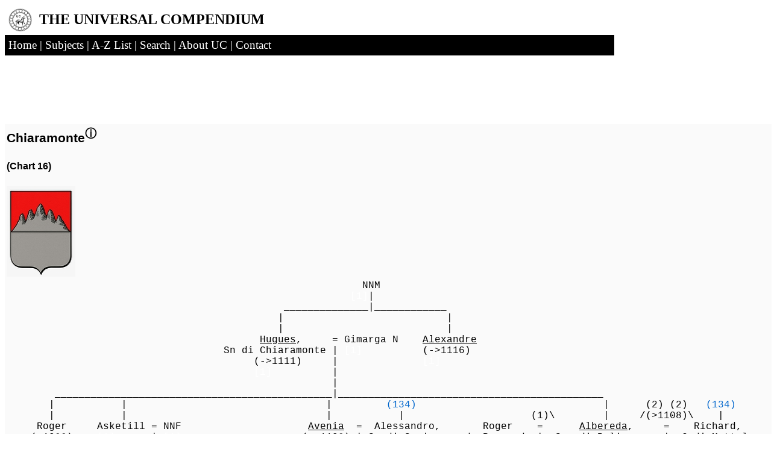

--- FILE ---
content_type: text/html
request_url: https://universalcompendium.com/tables/xfam/0001-0200/0016%20-%20chiaramonte/0016%20-%20chiaramonte.htm
body_size: 2465
content:
<!DOCTYPE HTML PUBLIC "-//W3C//DTD HTML 4.01 Transitional//EN">
<html>
<head>
<link rel="shortcut icon" href="/favicon_uc.ico">
<title>Chiaramonte (16) - The Universal Compendium</title>
<meta name="description" content="Genealogical Chart Chiaramonte (16)">
<meta name="keywords" content="genealogy, family history, heraldry, world families, spanish peerage, libro d'oro, orders decorations, family trees, royal ancestry, european nobilty, african rulers, matrilineal descent, sangre azul">
<meta http-equiv="Content-Language" content="en-gb">
<meta http-equiv="Content-Type" content="text/html; charset=iso-8859-1">
<style type="text/css">
<!--
a:link {text-decoration: none}
a:visited {text-decoration: none}
a:active {text-decoration: none}
a:hover {text-decoration: none; color:#D580D2}
-->
</style>
</head>
<body link="#000000" vlink="#000000">
<table width="80%" border=0 align="left" cellpadding=6 cellspacing=0 bgcolor="#FFFFFF">
  <tr> 
    <td width="1%" align="left" valign="middle" nowrap><strong><font face="Times New Roman, Times, serif" style="font-size: 12pt"><a href="../../../../../index.htm"><img src="../../../../gen_images/universal-compendium-logo-vsmall.gif" width="39" height="38" border="0" align="absmiddle"></a></font></strong> 
      <div align="right"> </div></td>
    <td width="99%" align="left" valign="middle" nowrap><strong><font face="Times New Roman, Times, serif" style="font-size: 18pt">THE 
      UNIVERSAL COMPENDIUM</font></strong></td>
  </tr>
  <tr> 
    <td colspan="2" nowrap bgcolor="#000000"> <font color="#FFFFFF" font face="Times New Roman, Times, serif" style="font-size: 14pt"> 
      <a href="../../../../../index.htm"><font color="#FFFFFF" font face="Times New Roman, Times, serif" style="font-size: 14pt">Home</font></a><font color="#FFFFFF" font face="Times New Roman, Times, serif" style="font-size: 14pt"> 
      <font color="#FFFFFF" font face="Times New Roman, Times, serif" style="font-size: 14pt">|</font> 
      </font><a href="../../../../indexes/main.htm"><font color="#FFFFFF" font face="Times New Roman, Times, serif" style="font-size: 14pt">Subjects</font></a><font color="#FFFFFF" font face="Times New Roman, Times, serif" style="font-size: 14pt"> 
      <font color="#FFFFFF" font face="Times New Roman, Times, serif" style="font-size: 14pt">|</font> 
      </font><a href="../../../../indexes/a-z/a-z.htm"><font color="#FFFFFF" font face="Times New Roman, Times, serif" style="font-size: 14pt">A-Z 
      List</font></a> <font color="#FFFFFF" font face="Times New Roman, Times, serif" style="font-size: 14pt">|</font> 
      <a href="../../../../search.htm"><font color="#FFFFFF" font face="Times New Roman, Times, serif" style="font-size: 14pt">Search</font></a> 
      <font color="#FFFFFF" font face="Times New Roman, Times, serif" style="font-size: 14pt">|</font> 
      <a href="../../../../info.htm"><font color="#FFFFFF" font face="Times New Roman, Times, serif" style="font-size: 14pt">About 
      UC</font></a> <font color="#FFFFFF" font face="Times New Roman, Times, serif" style="font-size: 14pt">|</font> 
      <a href="mailto:contact_uc@universalcompendium.com"><font color="#FFFFFF" font face="Times New Roman, Times, serif" style="font-size: 14pt">Contact</font></a></font> 
      <div align="right"></div></td>
  </tr>
</table>
<br>
<br>
<br>
<br>
<br>
<script async src="https://pagead2.googlesyndication.com/pagead/js/adsbygoogle.js?client=ca-pub-3905012575261560"
     crossorigin="anonymous"></script>
            <!-- horizontalsmaller -->
            <ins class="adsbygoogle"
     style="display:inline-block;width:500px;height:90px"
     data-ad-client="ca-pub-3905012575261560"
     data-ad-slot="8418145520"></ins> 
            <script>
     (adsbygoogle = window.adsbygoogle || []).push({});
</script>
<br>
<br>
<table width="1170" cellpadding=3 cellspacing=0>
  <tr> 
    <td height="0" valign=top nowrap bgcolor="#FAFAFA"> <p><strong> <font face="Arial, Helvetica, sans-serif" style="font-size: 16pt"> 
        Chiaramonte</font></strong><font face="Arial, Helvetica, sans-serif" style="font-size: 16pt"><strong><sup><font face="Arial, Helvetica, sans-serif" style="font-size: 14pt"><a href="notes/info16.htm">&#9432;</a></font></sup><br>
        <br>
        </strong></font><strong><font face="Arial, Helvetica, sans-serif" style="font-size: 12pt">(Chart 
        16)</font></strong></p></td>
  </tr>
  <tr> 
    <td valign=top nowrap bgcolor="#FAFAFA"> <div align="left"><font face="Arial, Helvetica, sans-serif" style="font-size: 12pt"><br>
        <a href="notes/images/chiaramonte-family-arms-sicily-normans-modica-ragusa-heraldry.htm"> 
        <img src="notes/images/chiaramonte-family-arms-sicily-normans-modica-ragusa-heraldry_th.jpg" width="114" height="150" border="0"></a></font><br>
      </div></td>
  </tr>
  <tr bgcolor="#FAFAFA"> 
    <td height="501" valign=top nowrap bgcolor="#FAFAFA"><p> <font face="Courier New, Courier, mono" style="font-size: 12pt">&nbsp;&nbsp;&nbsp;&nbsp;&nbsp;&nbsp;&nbsp;&nbsp;&nbsp;&nbsp;&nbsp;&nbsp;&nbsp;&nbsp;&nbsp;&nbsp;&nbsp;&nbsp;&nbsp;&nbsp;&nbsp;&nbsp;&nbsp;&nbsp;&nbsp;&nbsp;&nbsp;&nbsp;&nbsp;&nbsp;&nbsp;&nbsp;&nbsp;&nbsp;&nbsp;&nbsp;&nbsp;&nbsp;&nbsp;&nbsp;&nbsp;&nbsp;&nbsp;&nbsp;&nbsp;&nbsp;&nbsp;&nbsp;&nbsp;&nbsp;&nbsp;&nbsp;&nbsp;&nbsp;&nbsp;&nbsp;&nbsp;&nbsp; 
        NNM<br>
        &nbsp;&nbsp;&nbsp;&nbsp;&nbsp;&nbsp;&nbsp;&nbsp;&nbsp;&nbsp;&nbsp;&nbsp;&nbsp;&nbsp;&nbsp;&nbsp;&nbsp;&nbsp;&nbsp;&nbsp;&nbsp;&nbsp;&nbsp;&nbsp;&nbsp;&nbsp;&nbsp;&nbsp;&nbsp;&nbsp;&nbsp;&nbsp;&nbsp;&nbsp;&nbsp;&nbsp;&nbsp;&nbsp;&nbsp;&nbsp;&nbsp;&nbsp;&nbsp;&nbsp;&nbsp;&nbsp;&nbsp;&nbsp;&nbsp;&nbsp;&nbsp;&nbsp;&nbsp;&nbsp;&nbsp;&nbsp; 
        <font color="#FFFFFF">[1]</font>|<br>
        &nbsp;&nbsp;&nbsp;&nbsp;&nbsp;&nbsp;&nbsp;&nbsp;&nbsp;&nbsp;&nbsp;&nbsp;&nbsp;&nbsp;&nbsp;&nbsp;&nbsp;&nbsp;&nbsp;&nbsp;&nbsp;&nbsp;&nbsp;&nbsp;&nbsp;&nbsp;&nbsp;&nbsp;&nbsp;&nbsp;&nbsp;&nbsp;&nbsp;&nbsp;&nbsp;&nbsp;&nbsp;&nbsp;&nbsp;&nbsp;&nbsp;&nbsp;&nbsp;&nbsp;&nbsp; 
        ______________|____________<br>
        &nbsp;&nbsp;&nbsp;&nbsp;&nbsp;&nbsp;&nbsp;&nbsp;&nbsp;&nbsp;&nbsp;&nbsp;&nbsp;&nbsp;&nbsp;&nbsp;&nbsp;&nbsp;&nbsp;&nbsp;&nbsp;&nbsp;&nbsp;&nbsp;&nbsp;&nbsp;&nbsp;&nbsp;&nbsp;&nbsp;&nbsp;&nbsp;&nbsp;&nbsp;&nbsp;&nbsp;&nbsp;&nbsp;&nbsp;&nbsp;&nbsp;&nbsp;&nbsp;&nbsp; 
        |&nbsp;&nbsp;&nbsp;&nbsp;&nbsp;&nbsp;&nbsp;&nbsp;&nbsp;&nbsp;&nbsp;&nbsp;&nbsp;&nbsp;&nbsp;&nbsp;&nbsp;&nbsp;&nbsp;&nbsp;&nbsp;&nbsp;&nbsp;&nbsp;&nbsp;&nbsp; 
        |<br>
        &nbsp;&nbsp;&nbsp;&nbsp;&nbsp;&nbsp;&nbsp;&nbsp;&nbsp;&nbsp;&nbsp;&nbsp;&nbsp;&nbsp;&nbsp;&nbsp;&nbsp;&nbsp;&nbsp;&nbsp;&nbsp;&nbsp;&nbsp;&nbsp;&nbsp;&nbsp;&nbsp;&nbsp;&nbsp;&nbsp;&nbsp;&nbsp;&nbsp;&nbsp;&nbsp;&nbsp;&nbsp;&nbsp;&nbsp;&nbsp;&nbsp;&nbsp;&nbsp;&nbsp; 
        |&nbsp;&nbsp;&nbsp;&nbsp;&nbsp;&nbsp;&nbsp;&nbsp;&nbsp;&nbsp;&nbsp;&nbsp;&nbsp;&nbsp;&nbsp;&nbsp;&nbsp;&nbsp;&nbsp;&nbsp;&nbsp;&nbsp;&nbsp;&nbsp;&nbsp;&nbsp; 
        |<br>
        &nbsp;&nbsp;&nbsp;&nbsp;&nbsp;&nbsp;&nbsp;&nbsp;&nbsp;&nbsp;&nbsp;&nbsp;&nbsp;&nbsp;&nbsp;&nbsp;&nbsp;&nbsp;&nbsp;&nbsp;&nbsp;&nbsp;&nbsp;&nbsp;&nbsp;&nbsp;&nbsp;&nbsp;&nbsp;&nbsp;&nbsp;&nbsp;&nbsp;&nbsp;&nbsp;&nbsp;&nbsp;&nbsp;&nbsp; 
        &nbsp; <a href="notes/hugues%201111.htm"><u>Hugues</u></a>,&nbsp;&nbsp;&nbsp;&nbsp; 
        = Gimarga N&nbsp;&nbsp;&nbsp; <a href="notes/alexandre.htm"><u>Alexandre</u></a><br>
        &nbsp;&nbsp;&nbsp;&nbsp;&nbsp;&nbsp;&nbsp;&nbsp;&nbsp; &nbsp;&nbsp;&nbsp;&nbsp;&nbsp;&nbsp;&nbsp;&nbsp;&nbsp;&nbsp;&nbsp;&nbsp;&nbsp;&nbsp;&nbsp;&nbsp;&nbsp;&nbsp;&nbsp;&nbsp;&nbsp;&nbsp;&nbsp;&nbsp;&nbsp; 
        Sn di Chiaramonte | <font color="#FFFFFF">[1]&nbsp;&nbsp; </font>&nbsp;&nbsp;&nbsp;&nbsp;&nbsp;&nbsp; 
        (-&gt;1116)<br>
        &nbsp;&nbsp;&nbsp;&nbsp;&nbsp;&nbsp;&nbsp;&nbsp;&nbsp;&nbsp;&nbsp;&nbsp;&nbsp; 
        &nbsp;&nbsp;&nbsp;&nbsp;&nbsp;&nbsp;&nbsp;&nbsp;&nbsp;&nbsp;&nbsp;&nbsp;&nbsp;&nbsp;&nbsp;&nbsp;&nbsp;&nbsp;&nbsp;&nbsp;&nbsp;&nbsp;&nbsp;&nbsp;&nbsp;&nbsp; 
        (-&gt;1111)&nbsp;&nbsp;&nbsp;&nbsp; |&nbsp;&nbsp;&nbsp;&nbsp;&nbsp;&nbsp;&nbsp;&nbsp;&nbsp;&nbsp;&nbsp;&nbsp;&nbsp; 
        <font color="#FFFFFF">[1]</font><br>
        &nbsp;&nbsp;&nbsp;&nbsp;&nbsp;&nbsp;&nbsp;&nbsp;&nbsp;&nbsp;&nbsp;&nbsp;&nbsp;&nbsp;&nbsp;&nbsp;&nbsp;&nbsp;&nbsp;&nbsp;&nbsp;&nbsp;&nbsp;&nbsp;&nbsp;&nbsp;&nbsp;&nbsp;&nbsp;&nbsp;&nbsp;&nbsp;&nbsp;&nbsp;&nbsp;&nbsp;&nbsp;&nbsp;&nbsp;&nbsp; 
        <font color="#FFFFFF">[1]</font>&nbsp;&nbsp;&nbsp;&nbsp;&nbsp;&nbsp;&nbsp;&nbsp;&nbsp;&nbsp;|<br>
        &nbsp;&nbsp;&nbsp;&nbsp;&nbsp;&nbsp;&nbsp;&nbsp;&nbsp;&nbsp;&nbsp;&nbsp;&nbsp;&nbsp;&nbsp;&nbsp;&nbsp;&nbsp;&nbsp;&nbsp;&nbsp;&nbsp;&nbsp;&nbsp;&nbsp;&nbsp;&nbsp;&nbsp;&nbsp;&nbsp;&nbsp;&nbsp;&nbsp;&nbsp;&nbsp;&nbsp;&nbsp;&nbsp;&nbsp;&nbsp;&nbsp;&nbsp;&nbsp;&nbsp;&nbsp;&nbsp;&nbsp;&nbsp;&nbsp;&nbsp;&nbsp;&nbsp;&nbsp; 
        |<br>
        &nbsp;&nbsp;&nbsp;&nbsp;&nbsp;&nbsp;&nbsp; ______________________________________________|____________________________________________<br>
        &nbsp;&nbsp;&nbsp;&nbsp;&nbsp;&nbsp;&nbsp;|&nbsp;&nbsp;&nbsp;&nbsp;&nbsp; 
        &nbsp;&nbsp;&nbsp;&nbsp; |&nbsp;&nbsp;&nbsp;&nbsp;&nbsp;&nbsp;&nbsp;&nbsp;&nbsp;&nbsp;&nbsp; 
        &nbsp;&nbsp;&nbsp;&nbsp;&nbsp;&nbsp;&nbsp;&nbsp;&nbsp;&nbsp;&nbsp;&nbsp;&nbsp;&nbsp; 
        &nbsp;&nbsp;&nbsp;&nbsp;&nbsp; |&nbsp;&nbsp;&nbsp;&nbsp;&nbsp;&nbsp;&nbsp;&nbsp; 
        <a href="../0134 - hauteville/0134 - hauteville.html"> <font color="#0066CC">(134)</font></a>&nbsp;&nbsp;&nbsp;&nbsp;&nbsp;&nbsp;&nbsp;&nbsp;&nbsp;&nbsp;&nbsp;&nbsp;&nbsp;&nbsp;&nbsp;&nbsp;&nbsp;&nbsp;&nbsp;&nbsp;&nbsp;&nbsp;&nbsp;&nbsp;&nbsp;&nbsp;&nbsp;&nbsp;&nbsp;&nbsp; 
        |&nbsp;&nbsp;&nbsp;&nbsp;&nbsp; (2) (2)&nbsp;&nbsp; <a href="../0134 - hauteville/0134 - hauteville.html"> 
        <font color="#0066CC">(134)</font></a><br>
        &nbsp;&nbsp;&nbsp;&nbsp;&nbsp;&nbsp; |&nbsp;&nbsp;&nbsp;&nbsp;&nbsp;&nbsp;&nbsp;&nbsp;&nbsp;&nbsp; 
        |&nbsp;&nbsp;&nbsp;&nbsp;&nbsp;&nbsp;&nbsp;&nbsp;&nbsp;&nbsp;&nbsp;&nbsp;&nbsp;&nbsp;&nbsp;&nbsp;&nbsp;&nbsp;&nbsp;&nbsp;&nbsp;&nbsp;&nbsp;&nbsp;&nbsp;&nbsp;&nbsp;&nbsp;&nbsp;&nbsp;&nbsp;&nbsp; 
        |&nbsp;&nbsp;&nbsp;&nbsp;&nbsp;&nbsp;&nbsp;&nbsp;&nbsp;&nbsp; |&nbsp;&nbsp;&nbsp;&nbsp;&nbsp;&nbsp;&nbsp;&nbsp;&nbsp;&nbsp;&nbsp;&nbsp;&nbsp;&nbsp;&nbsp;&nbsp;&nbsp;&nbsp;&nbsp;&nbsp; 
        (1)\&nbsp;&nbsp;&nbsp;&nbsp;&nbsp;&nbsp;&nbsp; |&nbsp;&nbsp;&nbsp;&nbsp; 
        /(&gt;1108)\&nbsp;&nbsp;&nbsp; |<br>
        &nbsp;&nbsp;&nbsp;&nbsp; Roger&nbsp;&nbsp;&nbsp;&nbsp; Asketill = NNF&nbsp;&nbsp;&nbsp;&nbsp;&nbsp;&nbsp;&nbsp;&nbsp;&nbsp;&nbsp;&nbsp;&nbsp;&nbsp;&nbsp;&nbsp;&nbsp;&nbsp;&nbsp;&nbsp;&nbsp; 
        <a href="notes/avenia%201108.htm"><u>Avenia</u></a>&nbsp; =&nbsp; Alessandro,&nbsp;&nbsp;&nbsp;&nbsp;&nbsp;&nbsp; 
        Roger&nbsp;&nbsp;&nbsp; =&nbsp;&nbsp;&nbsp;&nbsp;&nbsp; <a href="notes/albereda%201125.htm"><u>Albereda</u></a>,&nbsp;&nbsp;&nbsp;&nbsp; 
        =&nbsp;&nbsp;&nbsp; Richard,<br>
        &nbsp;&nbsp;&nbsp; (-1088)&nbsp;&nbsp;&nbsp;&nbsp;<font color="#FFFFFF">[1]</font>&nbsp;&nbsp;&nbsp;&nbsp;&nbsp; 
        | <font color="#FFFFFF">[1]&nbsp;&nbsp;&nbsp;&nbsp;&nbsp;&nbsp;&nbsp;&nbsp;&nbsp;&nbsp;&nbsp;&nbsp; 
        </font>&nbsp;&nbsp;&nbsp;&nbsp;&nbsp;&nbsp; (-&gt;1108) | Sn di Senise&nbsp;&nbsp;&nbsp; 
        de Pomareda | &nbsp;Sna di Policoro&nbsp;&nbsp; |&nbsp; C di Mottola&nbsp;&nbsp;&nbsp; 
        <br>
        &nbsp;&nbsp;&nbsp; <font color="#FFFFFF">[2]</font>&nbsp;&nbsp;&nbsp;&nbsp;&nbsp;&nbsp;&nbsp;&nbsp;&nbsp;&nbsp;&nbsp;&nbsp;&nbsp;&nbsp; 
        &nbsp; |&nbsp;&nbsp;&nbsp;&nbsp;&nbsp;&nbsp;&nbsp;&nbsp;&nbsp;&nbsp;&nbsp;&nbsp;&nbsp;&nbsp;&nbsp;&nbsp;&nbsp;&nbsp;&nbsp;&nbsp;&nbsp;&nbsp;&nbsp; 
        <font color="#FFFFFF">[1]</font>&nbsp;&nbsp;&nbsp;&nbsp;&nbsp; |&nbsp;&nbsp;&nbsp; 
        &#8224;1108&nbsp;&nbsp;&nbsp;&nbsp;&nbsp;&nbsp;&nbsp; <font color="#FFFFFF">[1]</font>&nbsp;&nbsp;&nbsp;&nbsp;&nbsp;&nbsp;&nbsp;&nbsp; 
        |&nbsp;&nbsp;&nbsp;&nbsp;&nbsp; (-&lt;1125)&nbsp;&nbsp;&nbsp;&nbsp;&nbsp; 
        |&nbsp;&nbsp;&nbsp;&nbsp; &#8224;&lt;1125<br>
        &nbsp;&nbsp;&nbsp;&nbsp;&nbsp;&nbsp;&nbsp;&nbsp;&nbsp;&nbsp;&nbsp;&nbsp;&nbsp;&nbsp;&nbsp;&nbsp;&nbsp;&nbsp;&nbsp;&nbsp;&nbsp;&nbsp;&nbsp; 
        |&nbsp;&nbsp;&nbsp;&nbsp;&nbsp;&nbsp;&nbsp;&nbsp;&nbsp;&nbsp;&nbsp;&nbsp;&nbsp;&nbsp;&nbsp;&nbsp;&nbsp;&nbsp;&nbsp;&nbsp;&nbsp;&nbsp;&nbsp;&nbsp;&nbsp;&nbsp;&nbsp;&nbsp;&nbsp;&nbsp;&nbsp;&nbsp; 
        |&nbsp;&nbsp;&nbsp;&nbsp;&nbsp;&nbsp;&nbsp;&nbsp;&nbsp;&nbsp;&nbsp;&nbsp;&nbsp;&nbsp;&nbsp;&nbsp;&nbsp;&nbsp;&nbsp;&nbsp;&nbsp;&nbsp;&nbsp;&nbsp;&nbsp;&nbsp;&nbsp;&nbsp; 
        v&nbsp;&nbsp;&nbsp;&nbsp;&nbsp; <font color="#FFFFFF">[1][2]</font>&nbsp;&nbsp;&nbsp;&nbsp;&nbsp;&nbsp;&nbsp; 
        |&nbsp; (Hauteville)<br>
        &nbsp;&nbsp;&nbsp;&nbsp;&nbsp;&nbsp;&nbsp;&nbsp;&nbsp;&nbsp;&nbsp;&nbsp;&nbsp;&nbsp;&nbsp;&nbsp;&nbsp;&nbsp;&nbsp;&nbsp;&nbsp;&nbsp;&nbsp; 
        |&nbsp;&nbsp;&nbsp;&nbsp;&nbsp;&nbsp;&nbsp;&nbsp;&nbsp;&nbsp;&nbsp;&nbsp;&nbsp;&nbsp;&nbsp;&nbsp;&nbsp;&nbsp;&nbsp;&nbsp;&nbsp;&nbsp;&nbsp;&nbsp;&nbsp;&nbsp;&nbsp;&nbsp;&nbsp;&nbsp;&nbsp;&nbsp; 
        |&nbsp;&nbsp;&nbsp;&nbsp;&nbsp;&nbsp;&nbsp;&nbsp;&nbsp;&nbsp;&nbsp;&nbsp;&nbsp;&nbsp;&nbsp;&nbsp;&nbsp;&nbsp;&nbsp;&nbsp;&nbsp;&nbsp;&nbsp;&nbsp;&nbsp;&nbsp;&nbsp;&nbsp;&nbsp;&nbsp;&nbsp;&nbsp;&nbsp;&nbsp;&nbsp;&nbsp;&nbsp;&nbsp;&nbsp;&nbsp;&nbsp;&nbsp;&nbsp;&nbsp;&nbsp;&nbsp;&nbsp;&nbsp;&nbsp; 
        N<br>
        &nbsp;&nbsp;&nbsp;&nbsp;&nbsp;&nbsp;&nbsp;&nbsp;&nbsp;&nbsp;&nbsp;&nbsp;&nbsp;&nbsp;&nbsp;&nbsp;&nbsp;&nbsp;&nbsp;&nbsp;&nbsp;&nbsp;&nbsp; 
        |&nbsp;&nbsp;&nbsp;&nbsp;&nbsp;&nbsp;&nbsp;&nbsp;&nbsp;&nbsp;&nbsp;&nbsp;&nbsp;&nbsp;&nbsp;&nbsp;&nbsp;&nbsp;&nbsp;&nbsp;&nbsp;&nbsp;&nbsp;&nbsp;&nbsp;&nbsp;&nbsp;&nbsp;&nbsp;&nbsp;&nbsp;&nbsp; 
        |<br>
        &nbsp;&nbsp;&nbsp;&nbsp;&nbsp;&nbsp;&nbsp;&nbsp;&nbsp;&nbsp;&nbsp;&nbsp;&nbsp;&nbsp;&nbsp;&nbsp;&nbsp;&nbsp;&nbsp;&nbsp;&nbsp;&nbsp;&nbsp; 
        |&nbsp;&nbsp;&nbsp;&nbsp;&nbsp;&nbsp;&nbsp;&nbsp;&nbsp;&nbsp;&nbsp; _____________________|_________________<br>
        &nbsp;&nbsp;&nbsp;&nbsp;&nbsp;&nbsp;&nbsp;&nbsp;&nbsp;&nbsp;&nbsp;&nbsp;&nbsp;&nbsp;&nbsp;&nbsp;&nbsp;&nbsp;&nbsp;&nbsp;&nbsp;&nbsp;&nbsp; 
        |&nbsp;&nbsp;&nbsp;&nbsp;&nbsp;&nbsp;&nbsp;&nbsp;&nbsp;&nbsp; |&nbsp;&nbsp;&nbsp;&nbsp;&nbsp;&nbsp;&nbsp;&nbsp;&nbsp;&nbsp;&nbsp;&nbsp;&nbsp; 
        |&nbsp;&nbsp;&nbsp;&nbsp;&nbsp;&nbsp;&nbsp;&nbsp;&nbsp;&nbsp;&nbsp;&nbsp;&nbsp;&nbsp;&nbsp;&nbsp;&nbsp;&nbsp;&nbsp;&nbsp;&nbsp;&nbsp;&nbsp; 
        |<br>
        &nbsp;&nbsp;&nbsp;&nbsp;&nbsp;&nbsp;&nbsp;&nbsp;&nbsp;&nbsp;&nbsp;&nbsp;&nbsp;&nbsp;&nbsp;&nbsp;&nbsp;&nbsp;&nbsp;&nbsp;&nbsp;&nbsp;&nbsp; 
        |&nbsp;&nbsp;&nbsp;&nbsp;&nbsp;&nbsp;&nbsp;&nbsp;&nbsp;&nbsp; |&nbsp;&nbsp;&nbsp;&nbsp;&nbsp;&nbsp;&nbsp;&nbsp;&nbsp;&nbsp;&nbsp;&nbsp;&nbsp; 
        |&nbsp;&nbsp;&nbsp;&nbsp;&nbsp;&nbsp;&nbsp;&nbsp;&nbsp;&nbsp;&nbsp;&nbsp;&nbsp;&nbsp;&nbsp;&nbsp;&nbsp;&nbsp;&nbsp;&nbsp;&nbsp;&nbsp;&nbsp; 
        |<br>
        &nbsp;&nbsp;&nbsp;&nbsp;&nbsp;&nbsp;&nbsp;&nbsp;&nbsp;&nbsp;&nbsp;&nbsp;&nbsp;&nbsp;&nbsp;&nbsp;&nbsp;&nbsp;&nbsp;&nbsp;&nbsp;&nbsp; 
        Ugo&nbsp;&nbsp;&nbsp;&nbsp;&nbsp;&nbsp;&nbsp;&nbsp; Ugo&nbsp;&nbsp;&nbsp;&nbsp;&nbsp;&nbsp;&nbsp; 
        <a href="notes/alessandro%201139.htm"><u>Alessandro</u></a>,&nbsp; = Judith 
        N&nbsp;&nbsp;&nbsp; <a href="notes/riccardo%20d1139.htm"><u>Riccardo</u></a>, 
        = Altrude&nbsp;N<br>
        &nbsp;&nbsp;&nbsp;&nbsp;&nbsp;&nbsp;&nbsp;&nbsp;&nbsp;&nbsp;&nbsp;&nbsp;&nbsp;&nbsp;&nbsp;&nbsp;&nbsp;&nbsp;&nbsp; 
        (-&gt;1125)&nbsp;&nbsp;&nbsp; (-&gt;1116)&nbsp;&nbsp;&nbsp; Sn di Policoro 
        | <font color="#FFFFFF">[2]</font>&nbsp;&nbsp;&nbsp;&nbsp;&nbsp;&nbsp;&nbsp;&nbsp; 
        (-1139&#7461;)&nbsp; | <font color="#FFFFFF">[2]</font><br>
        &nbsp;&nbsp;&nbsp;&nbsp;&nbsp;&nbsp;&nbsp;&nbsp;&nbsp;&nbsp;&nbsp;&nbsp;&nbsp;&nbsp;&nbsp;&nbsp;&nbsp;&nbsp;&nbsp; 
        <font color="#FFFFFF">[1]</font>&nbsp;&nbsp;&nbsp;&nbsp;&nbsp;&nbsp;&nbsp;&nbsp; 
        <font color="#FFFFFF">[2]</font>&nbsp;&nbsp;&nbsp;&nbsp;&nbsp;&nbsp;&nbsp;&nbsp;&nbsp;&nbsp;&nbsp; 
        (-&gt;1139)<font color="#FFFFFF"> </font>&nbsp;&nbsp; |&nbsp;&nbsp;&nbsp;&nbsp;&nbsp;&nbsp;&nbsp;&nbsp;&nbsp;&nbsp;&nbsp;&nbsp; 
        <font color="#FFFFFF">[1][2]</font>&nbsp;&nbsp;&nbsp; |<br>
        &nbsp;&nbsp;&nbsp;&nbsp;&nbsp;&nbsp;&nbsp;&nbsp;&nbsp;&nbsp;&nbsp;&nbsp;&nbsp;&nbsp;&nbsp;&nbsp;&nbsp;&nbsp;&nbsp;&nbsp;&nbsp;&nbsp;&nbsp;&nbsp; 
        &nbsp;&nbsp;&nbsp;&nbsp;&nbsp;&nbsp;&nbsp;&nbsp;&nbsp;&nbsp;&nbsp;&nbsp;&nbsp;&nbsp;&nbsp;&nbsp;&nbsp;&nbsp;&nbsp;&nbsp;&nbsp; 
        <font color="#FFFFFF">[1][2]</font>&nbsp;&nbsp;&nbsp;&nbsp;&nbsp; |&nbsp;&nbsp;&nbsp;&nbsp;&nbsp;&nbsp;&nbsp;&nbsp;&nbsp;&nbsp;&nbsp;&nbsp;&nbsp;&nbsp;&nbsp;&nbsp;&nbsp;&nbsp;&nbsp;&nbsp;&nbsp;&nbsp; 
        |<br>
        &nbsp;&nbsp;&nbsp;&nbsp;&nbsp;&nbsp;&nbsp;&nbsp;&nbsp;&nbsp;&nbsp;&nbsp;&nbsp;&nbsp;&nbsp;&nbsp;&nbsp;&nbsp;&nbsp;&nbsp;&nbsp;&nbsp;&nbsp;&nbsp; 
        &nbsp;&nbsp;&nbsp;&nbsp;&nbsp;&nbsp;&nbsp;&nbsp;&nbsp;&nbsp;&nbsp;&nbsp;&nbsp;&nbsp;&nbsp;&nbsp;&nbsp;&nbsp;&nbsp;&nbsp;&nbsp;&nbsp;&nbsp;&nbsp;&nbsp;&nbsp;&nbsp;&nbsp;&nbsp;&nbsp;&nbsp;&nbsp;&nbsp; 
        |&nbsp;&nbsp;&nbsp;&nbsp;&nbsp;&nbsp;&nbsp;&nbsp;&nbsp;&nbsp;&nbsp;&nbsp;&nbsp;&nbsp;&nbsp;&nbsp;&nbsp;&nbsp;&nbsp;&nbsp;&nbsp;&nbsp; 
        |<br>
        &nbsp;&nbsp;&nbsp;&nbsp;&nbsp;&nbsp;&nbsp;&nbsp;&nbsp;&nbsp;&nbsp;&nbsp;&nbsp;&nbsp;&nbsp;&nbsp;&nbsp;&nbsp;&nbsp;&nbsp;&nbsp;&nbsp;&nbsp;&nbsp;&nbsp;&nbsp;&nbsp;&nbsp;&nbsp;&nbsp;&nbsp;&nbsp;&nbsp;&nbsp;&nbsp;&nbsp;&nbsp;&nbsp;&nbsp;&nbsp;&nbsp;&nbsp;&nbsp;&nbsp;&nbsp;&nbsp;&nbsp;&nbsp;&nbsp;&nbsp;&nbsp;&nbsp;&nbsp;&nbsp;&nbsp; 
        <a href="notes/goffredo.htm"><u>Goffredo</u></a>&nbsp;&nbsp;&nbsp;&nbsp;&nbsp;&nbsp;&nbsp;&nbsp;&nbsp;&nbsp;&nbsp;&nbsp;&nbsp;&nbsp;&nbsp; 
        Roberto<br>
        &nbsp;&nbsp;&nbsp;&nbsp;&nbsp;&nbsp;&nbsp;&nbsp;&nbsp;&nbsp;&nbsp;&nbsp;&nbsp;&nbsp;&nbsp;&nbsp;&nbsp;&nbsp;&nbsp;&nbsp;&nbsp;&nbsp;&nbsp;&nbsp;&nbsp;&nbsp;&nbsp;&nbsp;&nbsp;&nbsp;&nbsp;&nbsp;&nbsp;&nbsp;&nbsp;&nbsp;&nbsp;&nbsp;&nbsp;&nbsp;&nbsp;&nbsp;&nbsp;&nbsp;&nbsp;&nbsp;&nbsp;&nbsp;&nbsp;&nbsp;&nbsp;&nbsp;&nbsp;&nbsp;&nbsp; 
        <font color="#FFFFFF">[3]</font>&nbsp;&nbsp;&nbsp;&nbsp;&nbsp;&nbsp;&nbsp;&nbsp;&nbsp;&nbsp;&nbsp;&nbsp;&nbsp;&nbsp;&nbsp;&nbsp;&nbsp;&nbsp;&nbsp;&nbsp; 
        <font color="#FFFFFF">[2]</font></font></p></td>
  </tr>
  <tr bgcolor="#FAFAFA"> 
    <td valign=top nowrap bgcolor="#FAFAFA"> <font face="Arial, Helvetica, sans-serif" style="font-size: 12pt"><br>
      </font></td>
  </tr>
  <tr bordercolor="#FFFFFF" bgcolor="#FFFFFF"> 
    <td valign=top nowrap bgcolor="#FFFFFF"><font face="Arial, Helvetica, sans-serif" style="font-size: 12pt">········································································································</font><br> 
      <font face="Arial, Helvetica, sans-serif" style="font-size: 12pt"><br>
      </font><font face="Arial, Helvetica, sans-serif" style="font-size: 12pt"> 
      <u>Sources</u></FONT><font face="Arial, Helvetica, sans-serif" style="font-size: 12pt"><br>
      <br>
      </font><font face="Arial, Helvetica, sans-serif" style="font-size: 12pt">1. 
      C. Cawley. <i>Medieval Lands - A prosopography of medieval European noble 
      and royal families</i>. The Foundation for Medieval Genealogy. ©2018.</font><br>
      <font face="Arial, Helvetica, sans-serif" style="font-size: 12pt">&nbsp; </font><font face="Arial, Helvetica, sans-serif" style="font-size: 12pt">2. 
      Universit&agrave; di Bari. <em>Roberto il Guiscardo e il suo tempo. Centro 
      di studi normanno-svevi</em>, 28-29 May, 1973, Bari. Bari: Dedalo, stampa 
      1975.</font><br>
      <font face="Arial, Helvetica, sans-serif" style="font-size: 12pt">3. </font><font face="Arial, Helvetica, sans-serif" style="font-size: 12pt"><em>Dizionario 
      biografico degli Italiani</em>, vol. 24. Rome: Istituto della Enciclopedia 
      italiana, 1980.</font><br> </td>
  </tr>
  <tr bordercolor="#FFFFFF" bgcolor="#FFFFFF"> 
    <td valign=top nowrap bgcolor="#FFFFFF"> <font color="#800000" face="Arial, Helvetica, sans-serif" style="font-size: 12pt"><strong><br>
      <a href="../../indexes/alphin.htm"><font color="#800000" size="2">Families</font></a></strong></font><font size="2"><strong> 
      <font color="#800000" face="Arial, Helvetica, sans-serif">| </font></strong><font color="#800000" face="Arial, Helvetica, sans-serif"><strong> 
      <a href="../../indexes/land.htm"><font color="#800000">Lands</font></a></strong></font><strong> 
      <font color="#800000" face="Arial, Helvetica, sans-serif">| </font></strong><font color="#800000" face="Arial, Helvetica, sans-serif"><strong> 
      <a href="../../indexes/symb.htm"><font color="#800000">Abbreviations and 
      Symbols</font></a></strong></font><strong><font size="2"><strong><font size="2"><strong><font color="#800000" face="Arial, Helvetica, sans-serif"><br>
      <br>
      <script async src="https://pagead2.googlesyndication.com/pagead/js/adsbygoogle.js?client=ca-pub-3905012575261560"
     crossorigin="anonymous"></script>
            <!-- horizontalsmaller -->
            <ins class="adsbygoogle"
     style="display:inline-block;width:500px;height:90px"
     data-ad-client="ca-pub-3905012575261560"
     data-ad-slot="8418145520"></ins> 
            <script>
     (adsbygoogle = window.adsbygoogle || []).push({});
</script>
      <br>
      <br>
      </font></strong></font></strong></font></strong></font></td>
  </tr>
  <tr> 
    <td valign=top nowrap> <p align="left">&nbsp;</p>
      <table border="0" align="left" cellpadding="0" cellspacing="0">
        <tr> 
          <td width="0" nowrap> <p align="center"> <font face="Times New Roman, Times, serif" style="font-size: 12pt"> 
              <a href="../../../../info.htm"><strong>About UC</strong></a><strong> 
              | <a href="mailto:contact_uc@universalcompendium.com">Contact</a><br>
              © 2024 The Universal Compendium<br>
              All Rights Reserved.</strong></font></td>
        </tr>
      </table>
      <p align="left">&nbsp;</p></td>
  </tr>
</table>
</body>
</html>

--- FILE ---
content_type: text/html; charset=utf-8
request_url: https://www.google.com/recaptcha/api2/aframe
body_size: 268
content:
<!DOCTYPE HTML><html><head><meta http-equiv="content-type" content="text/html; charset=UTF-8"></head><body><script nonce="jE6g9360tR6wCsWU9rXKJA">/** Anti-fraud and anti-abuse applications only. See google.com/recaptcha */ try{var clients={'sodar':'https://pagead2.googlesyndication.com/pagead/sodar?'};window.addEventListener("message",function(a){try{if(a.source===window.parent){var b=JSON.parse(a.data);var c=clients[b['id']];if(c){var d=document.createElement('img');d.src=c+b['params']+'&rc='+(localStorage.getItem("rc::a")?sessionStorage.getItem("rc::b"):"");window.document.body.appendChild(d);sessionStorage.setItem("rc::e",parseInt(sessionStorage.getItem("rc::e")||0)+1);localStorage.setItem("rc::h",'1769290923448');}}}catch(b){}});window.parent.postMessage("_grecaptcha_ready", "*");}catch(b){}</script></body></html>